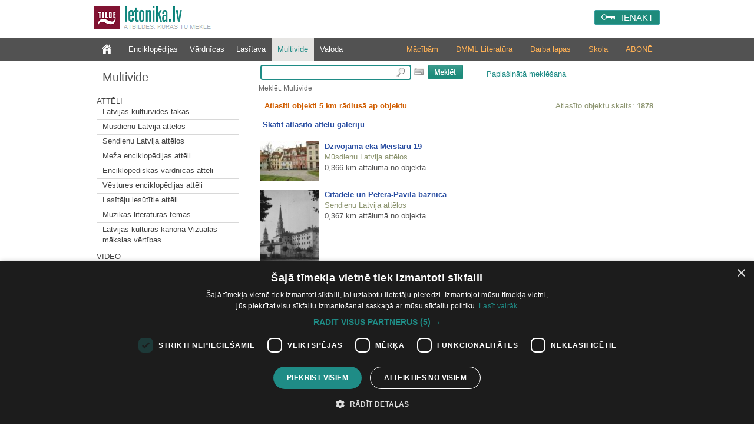

--- FILE ---
content_type: text/html; charset=utf-8
request_url: https://www.letonika.lv/groups/?g=3&s=480&id=2439836&flt=5km
body_size: 9596
content:


<!DOCTYPE html PUBLIC "-//W3C//DTD XHTML 1.0 Transitional//EN" "http://www.w3.org/TR/xhtml1/DTD/xhtml1-transitional.dtd">
<html xmlns="http://www.w3.org/1999/xhtml" lang="lv" xml:lang="lv">
<head><meta http-equiv="X-UA-Compatible" content="IE=11" /><link href="../stils.css?v=0502" rel="stylesheet" type="text/css" />
       
    
    <link rel="shortcut icon" type="image/x-icon" href="/favicon.ico?v=2" />
    <link rel="icon" href="/favicon.ico?v=2" type="image/vnd.microsoft.icon" />
    <title>
	Letonika.lv. Multivide
</title><meta http-equiv="Content-Type" content="text/html; charset=UTF-8" />
    <!-- Google Tag Manager -->
    <script>(function (w, d, s, l, i) {
        w[l] = w[l] || []; w[l].push({
            'gtm.start':
                new Date().getTime(), event: 'gtm.js'
        }); var f = d.getElementsByTagName(s)[0],
            j = d.createElement(s), dl = l != 'dataLayer' ? '&l=' + l : ''; j.async = true; j.src =
                'https://www.googletagmanager.com/gtm.js?id=' + i + dl; f.parentNode.insertBefore(j, f);
    })(window, document, 'script', 'dataLayer', 'GTM-TQ8JHC');</script>
<!-- End Google Tag Manager -->
    </head>
<body>

<!-- Google Tag Manager (noscript) -->
<noscript><iframe src="https://www.googletagmanager.com/ns.html?id=GTM-KZDGWGVS"
height="0" width="0" style="display:none;visibility:hidden"></iframe></noscript>
<!-- End Google Tag Manager (noscript) -->

    <form name="aspnetForm" method="post" action="./?g=3&amp;s=480&amp;id=2439836&amp;flt=5km" id="aspnetForm">
<div>
<input type="hidden" name="__EVENTTARGET" id="__EVENTTARGET" value="" />
<input type="hidden" name="__EVENTARGUMENT" id="__EVENTARGUMENT" value="" />
<input type="hidden" name="__VIEWSTATE" id="__VIEWSTATE" value="/[base64]/Zz0zJmY9MR4EXyFTQgICZGQCBw8QZGQWAGQCCw8WAh4JaW5uZXJodG1sBf0PPHAgY2xhc3M9ImIxX211bHRpbWVkaWFTZWN0aW9uIj5BdHTEk2xpPC9wPjxkaXYgY2xhc3M9InJlc0xpc3RlIj48Yj48YSB0eXBlPSJsaW5rIiBocmVmPSJkZWZhdWx0LmFzcHg/Zz0zJnI9MTEwMTI0NCIgPkxhdHZpamFzIGt1bHTFq3J2aWRlcyB0YWthczwvYj48L2E+PC9kaXY+PGRpdiBjbGFzcz0iaHIiPjxociAvPjwvZGl2PjxkaXYgY2xhc3M9InJlc0xpc3RlIj48Yj48YSB0eXBlPSJsaW5rIiBocmVmPSJkZWZhdWx0LmFzcHg/[base64]/Zz0zJnI9MTEwMTciID5NZcW+YSBlbmNpa2xvcMSTZGlqYXMgYXR0xJNsaTwvYj48L2E+PC9kaXY+PGRpdiBjbGFzcz0iaHIiPjxociAvPjwvZGl2PjxkaXYgY2xhc3M9InJlc0xpc3RlIj48Yj48YSB0eXBlPSJsaW5rIiBocmVmPSJkZWZhdWx0LmFzcHg/[base64]/[base64]/[base64]/[base64]" />
</div>

<script type="text/javascript">
//<![CDATA[
var theForm = document.forms['aspnetForm'];
if (!theForm) {
    theForm = document.aspnetForm;
}
function __doPostBack(eventTarget, eventArgument) {
    if (!theForm.onsubmit || (theForm.onsubmit() != false)) {
        theForm.__EVENTTARGET.value = eventTarget;
        theForm.__EVENTARGUMENT.value = eventArgument;
        theForm.submit();
    }
}
//]]>
</script>


<script src="/WebResource.axd?d=fUr60RoMDUjJwGiKKq3E496BTSlVVaehytVrdRl4_efbaOX48vUyQyFSryndBo_CCqkvBMdnXkco06yBUS4ueNPV_gy71j6dVcnQNqU_dp01&amp;t=638286187360000000" type="text/javascript"></script>


<script src="../jquery-1.11.2.min.js" type="text/javascript"></script>
<script src="../mp.js?v=0502" type="text/javascript"></script>
<div>

	<input type="hidden" name="__VIEWSTATEGENERATOR" id="__VIEWSTATEGENERATOR" value="758267C9" />
	<input type="hidden" name="__PREVIOUSPAGE" id="__PREVIOUSPAGE" value="nrZZMKmxqgSnUFMphUMyxkqSB5Z6LWe0THw2Kj4NJi501MDkz-SV2WmpKW-NAS5biQ4rk3uYWKa1B8ET8WH1tuf7xQarPibDEPTbAzE2dQ01" />
	<input type="hidden" name="__EVENTVALIDATION" id="__EVENTVALIDATION" value="/wEdAAtSTNR2UDyjhIMv9SmT5j81z+mrBX1G/bNAJuQXCsfpHnJl319SHBrz358+4wpz6r/p0HwtdpHwtb5s+Wm01YrEl3ibZ6nZhOhZ/NffSLMs5Ak2KYwjONn8HpWznC7mUO5PaDK0gvtviiekxr0yN6Fv0lwM6VXpRWn8fVCrWrsRGTbwPGw2nWCnw4fnXd7avBKdMIHxXf7kgRcBQ+vZHYCpMnijFVAekv/XDhxnTdxkcZquaWjbqlpIPD+8mcYRutMq/jrjaEUr2YX/ZkLosg20" />
</div>
        <div class="pageTop">
		

            <a href="../default.aspx" id="ctl00_logohref" type="link">
                <img src="../design/logo.png?v=1" id="ctl00_logo" class="logo" alt=" " />
            </a>
            <span class="slogan">Atbildes, kuras tu meklē</span>

            
            <div id="ctl00_loginPanel" class="loginPanel">
                <a id="ctl00_login_button" class="inline-block" href="javascript:WebForm_DoPostBackWithOptions(new WebForm_PostBackOptions(&quot;ctl00$login_button&quot;, &quot;&quot;, false, &quot;&quot;, &quot;../Login.aspx&quot;, false, true))">IENĀKT</a>
                <input type="hidden" name="return_url" value="%2fgroups%2f%3fg%3d3%26s%3d480%26id%3d2439836%26flt%3d5km" />
            </div>


            
            
        </div>


        
        <div class="menuContainer">
            <div class="desktop">
                <div id="ctl00_menu" class="menu">
                    <a href="../default.aspx?f=1" id="ctl00_menu0" class="" type="link"></a>
                    <a href="default.aspx?g=1" id="ctl00_menu1" type="link">Enciklopēdijas</a>
                    <a href="default.aspx?g=2" id="ctl00_menu2" type="link">Vārdnīcas</a>
                    <a href="../literatura/default.aspx" id="ctl00_menu6" type="link">Lasītava</a>
                    <a href="default.aspx?g=3" id="ctl00_menu3" type="link" class="menu_active">Multivide</a>
                    <a href="default.aspx?g=5" id="ctl00_menu5" type="link">Valoda</a>
                </div>
                <div id="ctl00_submenu" class="submenu"><a href="/article.aspx?id=abonesana_izgl" id="ctl00_abone">ABONĒ</a><a href="https://letonika.lv/letonikasSkola" id="ctl00_kanons">Skola</a><a href="/kolekcija/?id=macibas" id="ctl00_darbalapas">Darba lapas</a><a href="https://boti.letonika.lv/" id="ctl00_DMML" target="_blank">DMML Literatūra</a><a href="/skolotajiem" id="ctl00_macibam">Mācībām</a></div>
            </div>
        </div>

        <div class="desktop">
            <table class="master_body" id="vertical">
                <tr>
                    <td id="ctl00_normalPage" valign="top">
                        <div class="master_sans">
                            
<!--[if IE 6]><style type="text/css">@import "ie6.css";</style><![endif]-->

<a id="ctl00_sans_resName" class="resourceName" href="javascript:WebForm_DoPostBackWithOptions(new WebForm_PostBackOptions(&quot;ctl00$sans$resName&quot;, &quot;&quot;, false, &quot;&quot;, &quot;default.aspx?g=3&amp;f=1&quot;, false, true))">Multivide</a>



<div class="leftMenu">
<input type="hidden" name="ctl00$sans$resID" id="ctl00_sans_resID" value="0" /> 

<div id="ctl00_sans_saans" class="saans"><p class="b1_multimediaSection">Attēli</p><div class="resListe"><b><a type="link" href="default.aspx?g=3&r=1101244" >Latvijas kultūrvides takas</b></a></div><div class="hr"><hr /></div><div class="resListe"><b><a type="link" href="default.aspx?g=3&r=1101183" >Mūsdienu Latvija attēlos</b></a></div><div class="hr"><hr /></div><div class="resListe"><b><a type="link" href="default.aspx?g=3&r=1101173" >Sendienu Latvija attēlos</b></a></div><div class="hr"><hr /></div><div class="resListe"><b><a type="link" href="default.aspx?g=3&r=11017" >Meža enciklopēdijas attēli</b></a></div><div class="hr"><hr /></div><div class="resListe"><b><a type="link" href="default.aspx?g=3&r=11011" >Enciklopēdiskās vārdnīcas attēli</b></a></div><div class="hr"><hr /></div><div class="resListe"><b><a type="link" href="default.aspx?g=3&r=11012" >Vēstures enciklopēdijas attēli</b></a></div><div class="hr"><hr /></div><div class="resListe"><b><a type="link" href="default.aspx?g=3&r=11013" >Lasītāju iesūtītie attēli</b></a></div><div class="hr"><hr /></div><div class="resListe"><b><a type="link" href="default.aspx?g=3&r=1101247" >Mūzikas literatūras tēmas</b></a></div><div class="hr"><hr /></div><div class="resListe"><b><a type="link" href="default.aspx?g=3&r=1101267" >Latvijas kultūras kanona Vizuālās mākslas vērtības</b></a></div><div class="hr"><hr /></div><p class="b1_multimediaSection">Video</p><div class="resListe"><b><a type="link" href="default.aspx?g=3&r=11022" >Vēstures enciklopēdijas video ieraksti</b></a></div><div class="hr"><hr /></div><p class="b1_multimediaSection">Audio</p><div class="resListe"><b><a type="link" href="default.aspx?g=3&r=11032" >Vēstures enciklopēdijas audio ieraksti</b></a></div><div class="hr"><hr /></div><div class="resListe"><b><a type="link" href="default.aspx?g=3&r=1103246" >Mūzikas literatūras tēmas</b></a></div><div class="hr"><hr /></div><div class="resListe"><b><a type="link" href="default.aspx?g=3&r=1103265" >Putnu balsis</b></a></div><div class="hr"><hr /></div></div>
<div id="ctl00_sans_karte">

<p class="b1_multimediaSection">Karte</p>

<a href="https://www.letonika.lv/groups/karte.aspx"><img style="text-decoration:none; border:none;padding-top: 5px;" src="pictures/karte.png" alt="Skatīt visus objektus kartē" title="Skatīt visus objektus kartē"/></a>
</div>


</div>



                        </div>
                    </td>

                    <td id="ctl00_widePage" valign="top" class="master_vidus">
                        <div class="master_search">
                            
<div class="searchPanel">
<div id="ctl00_search_searchPanel" onkeypress="javascript:return WebForm_FireDefaultButton(event, &#39;ctl00_search_ImageButton1&#39;)" style="text-align:left;">
	
<input name="ctl00$search$searchString" type="text" id="ctl00_search_searchString" class="searchBox" onmouseup="javascript:inputKey(this, event)" onkeyup="javascript:inputKey(this, event)" />

</div>
<img src="../design/klava.PNG" id="ctl00_search_klava" alt="tastatūra" title="Rādīt ekrāna tastatūru" onclick="javascript:klava(this)" />
  
<input type="image" name="ctl00$search$ImageButton1" id="ctl00_search_ImageButton1" src="../design/search.PNG" style="border-width:0px;" />       
<a id="ctl00_search_AdvancedSearchLink" class="izvMekl" href="javascript:__doPostBack(&#39;ctl00$search$AdvancedSearchLink&#39;,&#39;&#39;)">Paplašinātā meklēšana</a>
<div id="ctl00_search_pogudelis" class="pogudelis" style="display:none;">
                	
											<div class="keyboard">
												<div class="KeyBtn" onclick='WriteSymbol("a");'
                                                                    onmouseout="this.className='KeyBtn';"
                                                                    onmousedown="this.className='KeyBtn_down';"
                                                                    onmouseup="this.className='KeyBtn';">
                                                                    <div class="KeyBtn_text">
													a
													</div>
												</div>
											</div>
										
											<div class="keyboard">
												<div class="KeyBtn" onclick='WriteSymbol("ā");'
                                                                    onmouseout="this.className='KeyBtn';"
                                                                    onmousedown="this.className='KeyBtn_down';"
                                                                    onmouseup="this.className='KeyBtn';">
                                                                    <div class="KeyBtn_text">
													ā
													</div>
												</div>
											</div>
										
											<div class="keyboard">
												<div class="KeyBtn" onclick='WriteSymbol("b");'
                                                                    onmouseout="this.className='KeyBtn';"
                                                                    onmousedown="this.className='KeyBtn_down';"
                                                                    onmouseup="this.className='KeyBtn';">
                                                                    <div class="KeyBtn_text">
													b
													</div>
												</div>
											</div>
										
											<div class="keyboard">
												<div class="KeyBtn" onclick='WriteSymbol("c");'
                                                                    onmouseout="this.className='KeyBtn';"
                                                                    onmousedown="this.className='KeyBtn_down';"
                                                                    onmouseup="this.className='KeyBtn';">
                                                                    <div class="KeyBtn_text">
													c
													</div>
												</div>
											</div>
										
											<div class="keyboard">
												<div class="KeyBtn" onclick='WriteSymbol("č");'
                                                                    onmouseout="this.className='KeyBtn';"
                                                                    onmousedown="this.className='KeyBtn_down';"
                                                                    onmouseup="this.className='KeyBtn';">
                                                                    <div class="KeyBtn_text">
													č
													</div>
												</div>
											</div>
										
											<div class="keyboard">
												<div class="KeyBtn" onclick='WriteSymbol("d");'
                                                                    onmouseout="this.className='KeyBtn';"
                                                                    onmousedown="this.className='KeyBtn_down';"
                                                                    onmouseup="this.className='KeyBtn';">
                                                                    <div class="KeyBtn_text">
													d
													</div>
												</div>
											</div>
										
											<div class="keyboard">
												<div class="KeyBtn" onclick='WriteSymbol("e");'
                                                                    onmouseout="this.className='KeyBtn';"
                                                                    onmousedown="this.className='KeyBtn_down';"
                                                                    onmouseup="this.className='KeyBtn';">
                                                                    <div class="KeyBtn_text">
													e
													</div>
												</div>
											</div>
										
											<div class="keyboard">
												<div class="KeyBtn" onclick='WriteSymbol("ē");'
                                                                    onmouseout="this.className='KeyBtn';"
                                                                    onmousedown="this.className='KeyBtn_down';"
                                                                    onmouseup="this.className='KeyBtn';">
                                                                    <div class="KeyBtn_text">
													ē
													</div>
												</div>
											</div>
										
											<div class="keyboard">
												<div class="KeyBtn" onclick='WriteSymbol("f");'
                                                                    onmouseout="this.className='KeyBtn';"
                                                                    onmousedown="this.className='KeyBtn_down';"
                                                                    onmouseup="this.className='KeyBtn';">
                                                                    <div class="KeyBtn_text">
													f
													</div>
												</div>
											</div>
										
											<div class="keyboard">
												<div class="KeyBtn" onclick='WriteSymbol("g");'
                                                                    onmouseout="this.className='KeyBtn';"
                                                                    onmousedown="this.className='KeyBtn_down';"
                                                                    onmouseup="this.className='KeyBtn';">
                                                                    <div class="KeyBtn_text">
													g
													</div>
												</div>
											</div>
										
											<div class="keyboard">
												<div class="KeyBtn" onclick='WriteSymbol("ģ");'
                                                                    onmouseout="this.className='KeyBtn';"
                                                                    onmousedown="this.className='KeyBtn_down';"
                                                                    onmouseup="this.className='KeyBtn';">
                                                                    <div class="KeyBtn_text">
													ģ
													</div>
												</div>
											</div>
										
											<div class="keyboard">
												<div class="KeyBtn" onclick='WriteSymbol("h");'
                                                                    onmouseout="this.className='KeyBtn';"
                                                                    onmousedown="this.className='KeyBtn_down';"
                                                                    onmouseup="this.className='KeyBtn';">
                                                                    <div class="KeyBtn_text">
													h
													</div>
												</div>
											</div>
										
											<div class="keyboard">
												<div class="KeyBtn" onclick='WriteSymbol("i");'
                                                                    onmouseout="this.className='KeyBtn';"
                                                                    onmousedown="this.className='KeyBtn_down';"
                                                                    onmouseup="this.className='KeyBtn';">
                                                                    <div class="KeyBtn_text">
													i
													</div>
												</div>
											</div>
										
											<div class="keyboard">
												<div class="KeyBtn" onclick='WriteSymbol("ī");'
                                                                    onmouseout="this.className='KeyBtn';"
                                                                    onmousedown="this.className='KeyBtn_down';"
                                                                    onmouseup="this.className='KeyBtn';">
                                                                    <div class="KeyBtn_text">
													ī
													</div>
												</div>
											</div>
										
											<div class="keyboard">
												<div class="KeyBtn" onclick='WriteSymbol("j");'
                                                                    onmouseout="this.className='KeyBtn';"
                                                                    onmousedown="this.className='KeyBtn_down';"
                                                                    onmouseup="this.className='KeyBtn';">
                                                                    <div class="KeyBtn_text">
													j
													</div>
												</div>
											</div>
										
											<div class="keyboard">
												<div class="KeyBtn" onclick='WriteSymbol("k");'
                                                                    onmouseout="this.className='KeyBtn';"
                                                                    onmousedown="this.className='KeyBtn_down';"
                                                                    onmouseup="this.className='KeyBtn';">
                                                                    <div class="KeyBtn_text">
													k
													</div>
												</div>
											</div>
										
											<div class="keyboard">
												<div class="KeyBtn" onclick='WriteSymbol("ķ");'
                                                                    onmouseout="this.className='KeyBtn';"
                                                                    onmousedown="this.className='KeyBtn_down';"
                                                                    onmouseup="this.className='KeyBtn';">
                                                                    <div class="KeyBtn_text">
													ķ
													</div>
												</div>
											</div>
										
											<div class="keyboard">
												<div class="KeyBtn" onclick='WriteSymbol("l");'
                                                                    onmouseout="this.className='KeyBtn';"
                                                                    onmousedown="this.className='KeyBtn_down';"
                                                                    onmouseup="this.className='KeyBtn';">
                                                                    <div class="KeyBtn_text">
													l
													</div>
												</div>
											</div>
										
											<div class="keyboard">
												<div class="KeyBtn" onclick='WriteSymbol("ļ");'
                                                                    onmouseout="this.className='KeyBtn';"
                                                                    onmousedown="this.className='KeyBtn_down';"
                                                                    onmouseup="this.className='KeyBtn';">
                                                                    <div class="KeyBtn_text">
													ļ
													</div>
												</div>
											</div>
										
											<div class="keyboard">
												<div class="KeyBtn" onclick='WriteSymbol("m");'
                                                                    onmouseout="this.className='KeyBtn';"
                                                                    onmousedown="this.className='KeyBtn_down';"
                                                                    onmouseup="this.className='KeyBtn';">
                                                                    <div class="KeyBtn_text">
													m
													</div>
												</div>
											</div>
										
											<div class="keyboard">
												<div class="KeyBtn" onclick='WriteSymbol("n");'
                                                                    onmouseout="this.className='KeyBtn';"
                                                                    onmousedown="this.className='KeyBtn_down';"
                                                                    onmouseup="this.className='KeyBtn';">
                                                                    <div class="KeyBtn_text">
													n
													</div>
												</div>
											</div>
										
											<div class="keyboard">
												<div class="KeyBtn" onclick='WriteSymbol("ņ");'
                                                                    onmouseout="this.className='KeyBtn';"
                                                                    onmousedown="this.className='KeyBtn_down';"
                                                                    onmouseup="this.className='KeyBtn';">
                                                                    <div class="KeyBtn_text">
													ņ
													</div>
												</div>
											</div>
										
											<div class="keyboard">
												<div class="KeyBtn" onclick='WriteSymbol("o");'
                                                                    onmouseout="this.className='KeyBtn';"
                                                                    onmousedown="this.className='KeyBtn_down';"
                                                                    onmouseup="this.className='KeyBtn';">
                                                                    <div class="KeyBtn_text">
													o
													</div>
												</div>
											</div>
										
											<div class="keyboard">
												<div class="KeyBtn" onclick='WriteSymbol("p");'
                                                                    onmouseout="this.className='KeyBtn';"
                                                                    onmousedown="this.className='KeyBtn_down';"
                                                                    onmouseup="this.className='KeyBtn';">
                                                                    <div class="KeyBtn_text">
													p
													</div>
												</div>
											</div>
										
											<div class="keyboard">
												<div class="KeyBtn" onclick='WriteSymbol("r");'
                                                                    onmouseout="this.className='KeyBtn';"
                                                                    onmousedown="this.className='KeyBtn_down';"
                                                                    onmouseup="this.className='KeyBtn';">
                                                                    <div class="KeyBtn_text">
													r
													</div>
												</div>
											</div>
										
											<div class="keyboard">
												<div class="KeyBtn" onclick='WriteSymbol("s");'
                                                                    onmouseout="this.className='KeyBtn';"
                                                                    onmousedown="this.className='KeyBtn_down';"
                                                                    onmouseup="this.className='KeyBtn';">
                                                                    <div class="KeyBtn_text">
													s
													</div>
												</div>
											</div>
										
											<div class="keyboard">
												<div class="KeyBtn" onclick='WriteSymbol("š");'
                                                                    onmouseout="this.className='KeyBtn';"
                                                                    onmousedown="this.className='KeyBtn_down';"
                                                                    onmouseup="this.className='KeyBtn';">
                                                                    <div class="KeyBtn_text">
													š
													</div>
												</div>
											</div>
										
											<div class="keyboard">
												<div class="KeyBtn" onclick='WriteSymbol("t");'
                                                                    onmouseout="this.className='KeyBtn';"
                                                                    onmousedown="this.className='KeyBtn_down';"
                                                                    onmouseup="this.className='KeyBtn';">
                                                                    <div class="KeyBtn_text">
													t
													</div>
												</div>
											</div>
										
											<div class="keyboard">
												<div class="KeyBtn" onclick='WriteSymbol("u");'
                                                                    onmouseout="this.className='KeyBtn';"
                                                                    onmousedown="this.className='KeyBtn_down';"
                                                                    onmouseup="this.className='KeyBtn';">
                                                                    <div class="KeyBtn_text">
													u
													</div>
												</div>
											</div>
										
											<div class="keyboard">
												<div class="KeyBtn" onclick='WriteSymbol("ū");'
                                                                    onmouseout="this.className='KeyBtn';"
                                                                    onmousedown="this.className='KeyBtn_down';"
                                                                    onmouseup="this.className='KeyBtn';">
                                                                    <div class="KeyBtn_text">
													ū
													</div>
												</div>
											</div>
										
											<div class="keyboard">
												<div class="KeyBtn" onclick='WriteSymbol("v");'
                                                                    onmouseout="this.className='KeyBtn';"
                                                                    onmousedown="this.className='KeyBtn_down';"
                                                                    onmouseup="this.className='KeyBtn';">
                                                                    <div class="KeyBtn_text">
													v
													</div>
												</div>
											</div>
										
											<div class="keyboard">
												<div class="KeyBtn" onclick='WriteSymbol("z");'
                                                                    onmouseout="this.className='KeyBtn';"
                                                                    onmousedown="this.className='KeyBtn_down';"
                                                                    onmouseup="this.className='KeyBtn';">
                                                                    <div class="KeyBtn_text">
													z
													</div>
												</div>
											</div>
										
											<div class="keyboard">
												<div class="KeyBtn" onclick='WriteSymbol("ž");'
                                                                    onmouseout="this.className='KeyBtn';"
                                                                    onmousedown="this.className='KeyBtn_down';"
                                                                    onmouseup="this.className='KeyBtn';">
                                                                    <div class="KeyBtn_text">
													ž
													</div>
												</div>
											</div>
										
									
         
</div>

<span id="ctl00_search_searchPath">Meklēt: Multivide</span>


<script type="text/javascript" src="../keyboard.js"></script>
</div>

 

                        </div>
                        <div style="clear: both;">
                            


<table class="resxml" id="rezultati" cellspacing="0" cellpadding="0" width="100%" border="0" >  
                    <tr>
                       <td style="height:8px; width:10px;" class="lapa_kreisais">
                       </td>
                       <td class="lapa_augsa" style="width:780px;">        
                       </td>
                    </tr>
                    <tr>                       
                       <td colspan="2" valign="top">
                       
                        <div id="ctl00_vidus_Panel2" onkeypress="javascript:return WebForm_FireDefaultButton(event, &#39;ctl00_search_ImageButton1&#39;)">
	
            
                        
</div>
                            <div id="ctl00_vidus_resTable"></div>
                            <TABLE cellSpacing="0" cellPadding="1" width="100%" border="0">
  <TR>
    <TD width="10">
      <img src="pictures/spacer.gif" width="10" height="1" border="0">
    </TD>
    <TD class="entryText" align="left">
      <span class="highlight">
               Atlasīti objekti 5 km rādiusā ap objektu
             </span>
      <br>
    </TD>
    <TD class="rezCount" align="right">
              Atlasīto objektu skaits: <b>1878</b></TD>
    <TD width="10">
    </TD>
  </TR>
</TABLE>
<script src="galerija/js/jquery.js" type="text/javascript">
</script>
<p style="padding-left:10px; font-weight:bold;">
  <a onclick="$('.sectionForbidden').show(1000)" href="#" title="">
          Skatīt atlasīto attēlu galeriju
        </a>
  <div style="margin:0 10px 0 10px; display:none;" class="sectionForbidden">
    <p>
            Attēlu galerija ir pieejama tikai Letonika.lv abonentiem.
            <br><a href="../article.aspx?id=abonesana">Informācija par abonēšanu</a></p>
  </div>
</p>
<table cellspacing="5" cellpadding="5">
  <tr>
    <td>
      <b>
        <a href="&#xD;&#xA;          ?id=2437060&amp;g=3&amp;r=">
          <img class="imgPrev" src="&#xD;&#xA;            multimedia.aspx?prev=1&amp;id=2437060&amp;g=3&#xD;&#xA;          ">Dzīvojamā ēka Meistaru 19</a>
      </b>
      <br>
      <span class="resName">Mūsdienu Latvija attēlos</span>
      <br>0,366 km attālumā no objekta
    <br></td>
  </tr>
  <tr>
    <td>
      <b>
        <a href="&#xD;&#xA;          ?id=2439229&amp;g=3&amp;r=">
          <img class="imgPrev" src="&#xD;&#xA;            multimedia.aspx?prev=1&amp;id=2439229&amp;g=3&#xD;&#xA;          ">Citadele un Pētera-Pāvila baznīca</a>
      </b>
      <br>
      <span class="resName">Sendienu Latvija attēlos</span>
      <br>0,367 km attālumā no objekta
    <br></td>
  </tr>
  <tr>
    <td>
      <b>
        <a href="&#xD;&#xA;          ?id=2439227&amp;g=3&amp;r=">
          <img class="imgPrev" src="&#xD;&#xA;            multimedia.aspx?prev=1&amp;id=2439227&amp;g=3&#xD;&#xA;          ">Citadele un Pētera-Pāvila baznīca</a>
      </b>
      <br>
      <span class="resName">Sendienu Latvija attēlos</span>
      <br>0,367 km attālumā no objekta
    <br></td>
  </tr>
  <tr>
    <td>
      <b>
        <a href="&#xD;&#xA;          ?id=2439218&amp;g=3&amp;r=">
          <img class="imgPrev" src="&#xD;&#xA;            multimedia.aspx?prev=1&amp;id=2439218&amp;g=3&#xD;&#xA;          ">Citadele ar Pētera Pāvila katedrāli</a>
      </b>
      <br>
      <span class="resName">Sendienu Latvija attēlos</span>
      <br>0,367 km attālumā no objekta
    <br></td>
  </tr>
  <tr>
    <td>
      <b>
        <a href="&#xD;&#xA;          ?id=2439222&amp;g=3&amp;r=">
          <img class="imgPrev" src="&#xD;&#xA;            multimedia.aspx?prev=1&amp;id=2439222&amp;g=3&#xD;&#xA;          ">Citadele un baznīca ap 1924.gadu</a>
      </b>
      <br>
      <span class="resName">Sendienu Latvija attēlos</span>
      <br>0,367 km attālumā no objekta
    <br></td>
  </tr>
  <tr>
    <td>
      <b>
        <a href="&#xD;&#xA;          ?id=2440245&amp;g=3&amp;r=">
          <img class="imgPrev" src="&#xD;&#xA;            multimedia.aspx?prev=1&amp;id=2440245&amp;g=3&#xD;&#xA;          ">Rīga. Skats no Daugavas</a>
      </b>
      <br>
      <span class="resName">Sendienu Latvija attēlos</span>
      <br>0,367 km attālumā no objekta
    <br></td>
  </tr>
  <tr>
    <td>
      <b>
        <a href="&#xD;&#xA;          ?id=2440243&amp;g=3&amp;r=">
          <img class="imgPrev" src="&#xD;&#xA;            multimedia.aspx?prev=1&amp;id=2440243&amp;g=3&#xD;&#xA;          ">Rīga. Skats no Daugavas</a>
      </b>
      <br>
      <span class="resName">Sendienu Latvija attēlos</span>
      <br>0,367 km attālumā no objekta
    <br></td>
  </tr>
  <tr>
    <td>
      <b>
        <a href="&#xD;&#xA;          ?id=2438739&amp;g=3&amp;r=">
          <img class="imgPrev" src="&#xD;&#xA;            multimedia.aspx?prev=1&amp;id=2438739&amp;g=3&#xD;&#xA;          ">Mazā Ķēniņu iela ar skatu uz Lielo Zirgu ielu</a>
      </b>
      <br>
      <span class="resName">Sendienu Latvija attēlos</span>
      <br>0,368 km attālumā no objekta
    <br></td>
  </tr>
  <tr>
    <td>
      <b>
        <a href="&#xD;&#xA;          ?id=2439758&amp;g=3&amp;r=">
          <img class="imgPrev" src="&#xD;&#xA;            multimedia.aspx?prev=1&amp;id=2439758&amp;g=3&#xD;&#xA;          ">Citadele </a>
      </b>
      <br>
      <span class="resName">Sendienu Latvija attēlos</span>
      <br>0,369 km attālumā no objekta
    <br></td>
  </tr>
  <tr>
    <td>
      <b>
        <a href="&#xD;&#xA;          ?id=2439067&amp;g=3&amp;r=">
          <img class="imgPrev" src="&#xD;&#xA;            multimedia.aspx?prev=1&amp;id=2439067&amp;g=3&#xD;&#xA;          ">Daugavmala; Kuģīši krastmalā</a>
      </b>
      <br>
      <span class="resName">Sendienu Latvija attēlos</span>
      <br>0,370 km attālumā no objekta
    <br></td>
  </tr>
  <tr>
    <td>
      <b>
        <a href="&#xD;&#xA;          ?id=2438618&amp;g=3&amp;r=">
          <img class="imgPrev" src="&#xD;&#xA;            multimedia.aspx?prev=1&amp;id=2438618&amp;g=3&#xD;&#xA;          ">Basteja bulvāris</a>
      </b>
      <br>
      <span class="resName">Sendienu Latvija attēlos</span>
      <br>0,370 km attālumā no objekta
    <br></td>
  </tr>
  <tr>
    <td>
      <b>
        <a href="&#xD;&#xA;          ?id=2438600&amp;g=3&amp;r=">
          <img class="imgPrev" src="&#xD;&#xA;            multimedia.aspx?prev=1&amp;id=2438600&amp;g=3&#xD;&#xA;          ">Basteja bulvāris</a>
      </b>
      <br>
      <span class="resName">Sendienu Latvija attēlos</span>
      <br>0,370 km attālumā no objekta
    <br></td>
  </tr>
  <tr>
    <td>
      <b>
        <a href="&#xD;&#xA;          ?id=2440580&amp;g=3&amp;r=">
          <img class="imgPrev" src="&#xD;&#xA;            multimedia.aspx?prev=1&amp;id=2440580&amp;g=3&#xD;&#xA;          ">Skats uz Gāzes fabrikas ēku ziemā</a>
      </b>
      <br>
      <span class="resName">Sendienu Latvija attēlos</span>
      <br>0,370 km attālumā no objekta
    <br></td>
  </tr>
  <tr>
    <td>
      <b>
        <a href="&#xD;&#xA;          ?id=2438941&amp;g=3&amp;r=">
          <img class="imgPrev" src="&#xD;&#xA;            multimedia.aspx?prev=1&amp;id=2438941&amp;g=3&#xD;&#xA;          ">Vaļņu iela</a>
      </b>
      <br>
      <span class="resName">Sendienu Latvija attēlos</span>
      <br>0,372 km attālumā no objekta
    <br></td>
  </tr>
</table>
<img src="pictures/spacer.gif" width="10" height="1" border="0">
<br>
<TABLE cellSpacing="0" cellPadding="1" width="100%" border="0" class="pagingLinks">
  <TR>
    <TD class="pagingHR">
    </TD>
  </TR>
  <TR>
    <TD align="center" class="entryTitle">
      <a href="              &#xD;&#xA;                ?g=3&amp;s=465&amp;id=2439836&amp;flt=5km">
        <img border="0" src="../pictures/arrowLT.PNG">iepriekšējā lapa
            </a>
      <img src="pictures/spacer.gif" width="7" height="1" border="0">
      <a href="&#xD;&#xA;            ?g=3&amp;s=345&amp;id=2439836&amp;flt=5km">24</a>&nbsp;<a href="&#xD;&#xA;            ?g=3&amp;s=360&amp;id=2439836&amp;flt=5km">25</a>&nbsp;<a href="&#xD;&#xA;            ?g=3&amp;s=375&amp;id=2439836&amp;flt=5km">26</a>&nbsp;<a href="&#xD;&#xA;            ?g=3&amp;s=390&amp;id=2439836&amp;flt=5km">27</a>&nbsp;<a href="&#xD;&#xA;            ?g=3&amp;s=405&amp;id=2439836&amp;flt=5km">28</a>&nbsp;<a href="&#xD;&#xA;            ?g=3&amp;s=420&amp;id=2439836&amp;flt=5km">29</a>&nbsp;<a href="&#xD;&#xA;            ?g=3&amp;s=435&amp;id=2439836&amp;flt=5km">30</a>&nbsp;<a href="&#xD;&#xA;            ?g=3&amp;s=450&amp;id=2439836&amp;flt=5km">31</a>&nbsp;<a href="&#xD;&#xA;            ?g=3&amp;s=465&amp;id=2439836&amp;flt=5km">32</a>&nbsp;<b>33</b>&nbsp;<a href="&#xD;&#xA;            ?g=3&amp;s=495&amp;id=2439836&amp;flt=5km">34</a>&nbsp;<a href="&#xD;&#xA;            ?g=3&amp;s=510&amp;id=2439836&amp;flt=5km">35</a>&nbsp;<a href="&#xD;&#xA;            ?g=3&amp;s=525&amp;id=2439836&amp;flt=5km">36</a>&nbsp;<a href="&#xD;&#xA;            ?g=3&amp;s=540&amp;id=2439836&amp;flt=5km">37</a>&nbsp;<a href="&#xD;&#xA;            ?g=3&amp;s=555&amp;id=2439836&amp;flt=5km">38</a>&nbsp;<a href="&#xD;&#xA;            ?g=3&amp;s=570&amp;id=2439836&amp;flt=5km">39</a>&nbsp;<a href="&#xD;&#xA;            ?g=3&amp;s=585&amp;id=2439836&amp;flt=5km">40</a>&nbsp;<a href="&#xD;&#xA;            ?g=3&amp;s=600&amp;id=2439836&amp;flt=5km">41</a>&nbsp;<a href="&#xD;&#xA;            ?g=3&amp;s=615&amp;id=2439836&amp;flt=5km">42</a>&nbsp;<img src="pictures/spacer.gif" width="10" height="1" border="0"><a href="?g=3&amp;s=495&amp;id=2439836&amp;flt=5km">nākamā lapa<img border="0" src="../pictures/arrowGT.PNG"></a></TD>
  </TR>
</TABLE>
<img src="pictures/spacer.gif" width="1" height="1" border="0">
<br>
                                 </td>
                    </tr>
</table>

                        </div>
                        <div style="clear: both;"></div>
                    </td>

                </tr>
            </table>
        </div>

        <div class="copyright">
            <div class="desktop">
                <span class="tilde_logo">
                    <a href="http://www.tilde.lv">© Tilde, 2026.</a>
                    Visas tiesības aizsargātas
                </span>
                <div class="supportLinks">
                    <a href="../article.aspx?id=abonesana" id="ctl00_abonesanaLink">Abonēšana</a>|
                    <a href="../article.aspx?id=atbalsts" id="ctl00_atbalstsLink">Atbalsts</a>|
                    <a href="../article.aspx?id=noteikumi" id="ctl00_noteikumiLink">Lietošanas noteikumi</a>
                </div>
            </div>
            <div style="clear: both;"></div>

        </div>

        <input type="hidden" name="ctl00$currentURL" id="currentURL" />
        <input type="hidden" name="ctl00$sessionGUID" id="ctl00_sessionGUID" value="cab5173e-6505-4d39-92ba-74c1c912108a" />
        <input type="hidden" name="ctl00$browserGUID" id="ctl00_browserGUID" value="2313f4d0-9df7-43ce-ba97-5331bbfdbca0" />
        <input type="hidden" name="ctl00$userTypeValue" id="ctl00_userTypeValue" value="0" />

    </form>
				

</body>
</html>
